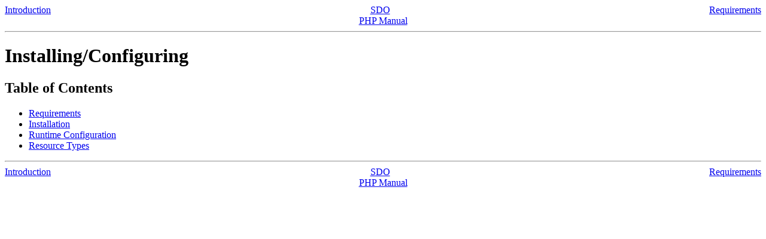

--- FILE ---
content_type: text/html
request_url: http://micmap.org/php-by-example/manual/en/sdo.setup.html
body_size: 507
content:
<!DOCTYPE HTML PUBLIC "-//W3C//DTD HTML 4.01 Transitional//EN" "http://www.w3.org/TR/html4/loose.dtd">
<html>
 <head>
  <meta http-equiv="content-type" content="text/html; charset=UTF-8">
  <title>Installing/Configuring</title>

 </head>
 <body><div class="manualnavbar" style="text-align: center;">
 <div class="prev" style="text-align: left; float: left;"><a href="intro.sdo.html">Introduction</a></div>
 <div class="next" style="text-align: right; float: right;"><a href="sdo.requirements.html">Requirements</a></div>
 <div class="up"><a href="book.sdo.html">SDO</a></div>
 <div class="home"><a href="index.html">PHP Manual</a></div>
</div><hr /><div id="sdo.setup" class="chapter">
 <h1>Installing/Configuring</h1>
<h2>Table of Contents</h2><ul class="chunklist chunklist_chapter"><li><a href="sdo.requirements.html">Requirements</a></li><li><a href="sdo.installation.html">Installation</a></li><li><a href="sdo.configuration.html">Runtime Configuration</a></li><li><a href="sdo.resources.html">Resource Types</a></li></ul>


 
 
 

 
 
 

 
 
 

 
 
 

</div>
<hr /><div class="manualnavbar" style="text-align: center;">
 <div class="prev" style="text-align: left; float: left;"><a href="intro.sdo.html">Introduction</a></div>
 <div class="next" style="text-align: right; float: right;"><a href="sdo.requirements.html">Requirements</a></div>
 <div class="up"><a href="book.sdo.html">SDO</a></div>
 <div class="home"><a href="index.html">PHP Manual</a></div>
</div></body></html>
